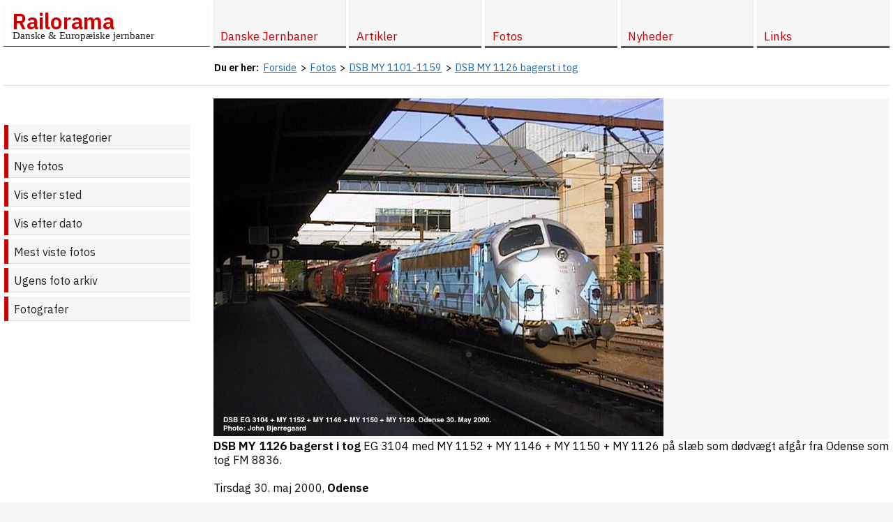

--- FILE ---
content_type: text/html; charset=utf-8
request_url: https://www.railorama.dk/fotos/41,4
body_size: 4508
content:
<!-- 0 --><!doctype html>
<html lang="da">
<head>
		<title>DSB MY 1126 bagerst i tog, 30. maj 2000 Odense - Foto - Railorama.dk</title>
	<link rel="stylesheet" href="/style.2021.6.1.12.min.css" />
	<meta http-equiv="Content-Type" content="text/html; charset=UTF-8" />
	<meta name="description" content="DSB MY 1126 bagerst i tog, 30. maj 2000 Odense. Foto: John Damsgaard-Sørensen." />
	<meta property="og:title" content="DSB MY 1126 bagerst i tog, 30. maj 2000 Odense" />
	<meta property="og:site_name" content="Railorama" />
	<meta property="og:url" content="https://www.railorama.dk/fotos/41,4" />
	<meta property="og:description" content="DSB MY 1126 bagerst i tog EG 3104 med MY 1152 + MY 1146 + MY 1150 + MY 1126 på slæb som dødvægt afgår fra  Odense som tog FM 8836. Foto: John Damsgaard-Sørensen" />
	<meta property="og:image" content="https://www.railorama.dk/fotos/dk/dsb/d/my/jbjdsbeg3104od_3.jpg" />
	<meta property="og:locale" content="da_DK" />
	<link rel="icon" href="https://www.railorama.dk/favicon.ico" type="image/x-icon" />
	<link rel="alternate" type="application/rss+xml" href="https://www.railorama.dk/rss.xml" title="Railorama opdateringer">
	<meta name="robots" content="index, follow">
	<meta name="viewport" content="initial-scale=1, maximum-scale=5" />
	<meta name="format-detection" content="telephone=no" />
	<script>
	  (function(i,s,o,g,r,a,m){i['GoogleAnalyticsObject']=r;i[r]=i[r]||function(){
	  (i[r].q=i[r].q||[]).push(arguments)},i[r].l=1*new Date();a=s.createElement(o),
	  m=s.getElementsByTagName(o)[0];a.async=1;a.src=g;m.parentNode.insertBefore(a,m)
	  })(window,document,'script','//www.google-analytics.com/analytics.js','ga');
	  ga('create', 'UA-3093779-3', 'auto');
	  ga('send', 'pageview');
	</script></head>
<body>
<div id="wrapper">
	<div id="header">
		<div class="inner">
						<div id="logo"><a href="/" title="Til forsiden">Railorama</a><br /><span>Danske &amp; Europ&aelig;iske jernbaner</span></div>
			<div id="topmenu">
				<div id="topmenu-menulink"><a href="#" class="menulink" title="Vis / skjul menu" aria-label="Vis / skjul menu"><span></span><img src="/gfx/topmenu-menulink.png" width="30" height="30" alt="Topmenu menulink icon" /></a></div>
<ul>
  <li><a href="/"><span>Forside</span></a>
  <li id="menuitem-2" class="has-children"><a href="/danske-jernbaner/"><span>Danske Jernbaner</span></a>
 
 <ul class="child level-1">
    <li id="menuitem-22" class="has-children"><a href="/danske-jernbaner/straekninger-stationer/"><span>Danske jernbanestr&aelig;kninger &amp; stationer</span></a>
  
  <ul class="child level-2">
      <li id="menuitem-57"><a href="/danske-jernbaner/straekninger-stationer/stationsforkortelser/"><span>Stationsforkortelser ved danske jernbaner</span></a>
  </ul></li>
  
    <li id="menuitem-74" class="has-children"><a href="/danske-jernbaner/letbaner/"><span>Letbaner i Danmark</span></a>
  
  <ul class="child level-2">
      <li id="menuitem-75"><a href="/danske-jernbaner/letbaner/odense-letbane/"><span>Odense Letbane</span></a>
  </ul></li>
  
    <li id="menuitem-67" class="has-children"><a href="/danske-jernbaner/koreplaner/"><span>K&oslash;replaner</span></a>
  
  <ul class="child level-2">
      <li id="menuitem-68"><a href="/danske-jernbaner/koreplaner/lj-tkpl-19840603/"><span>Lollandsbanen Tjenestek&oslash;replan 1984-85</span></a>
 </ul></li>
 
 </ul></li>
 
  <li id="menuitem-51"><a href="/om-railorama/"><span>Om Railorama</span></a>
  <li id="menuitem-4" class="has-children"><a href="/artikler/"><span>Artikler</span></a>
 
 <ul class="child level-1">
    <li id="menuitem-6" class="has-children"><a href="/artikler/fra-kupevinduet/"><span>Fra Kup&eacute;vinduet</span></a>
  
  <ul class="child level-2">
      <li id="menuitem-56"><a href="/artikler/fra-kupevinduet/odense-letbane-udstilling-borgernes-hus-2018/"><span>Udstilling om den kommende Odense Letbane</span></a>
      <li id="menuitem-53"><a href="/artikler/fra-kupevinduet/mbj-personaleudflugt-1988/"><span>Museumsbanens personaleudflugt 1988</span></a>
      <li id="menuitem-52"><a href="/artikler/fra-kupevinduet/mellemflagspaette-dambrugsbaner-sydjylland/"><span>P&aring; jagt efter den sj&aelig;ldne mellemflagsp&aelig;tte, damsbrugsbaner og andet godt fra Sydjylland...</span></a>
      <li id="menuitem-31"><a href="/artikler/fra-kupevinduet/made-in-germany/"><span>&quot;Lokomotiver, Made in Germany&quot;</span></a>
  </ul></li>
  
    <li id="menuitem-7" class="has-children"><a href="/artikler/blandet-gods/"><span>Blandet Gods</span></a>
  
  <ul class="child level-2">
      <li id="menuitem-15"><a href="/artikler/blandet-gods/holebybanen/"><span>Om Holeby-banens sidste &aring;r</span></a>
      <li id="menuitem-50"><a href="/artikler/blandet-gods/lilleskov-teglvaerk/"><span>Lilleskov Teglv&aelig;rk</span></a>
      <li id="menuitem-13"><a href="/artikler/blandet-gods/lolland-nord/"><span>Lolland Nord</span></a>
      <li id="menuitem-16"><a href="/artikler/blandet-gods/jernbaner-i-athen-2005/"><span>Jernbaner i Athen, juli 2005</span></a>
  </ul></li>
  
    <li id="menuitem-5" class="has-children"><a href="/artikler/modeljernbaner/"><span>Modeljernbaner</span></a>
  
  <ul class="child level-2">
      <li id="menuitem-30"><a href="/artikler/modeljernbaner/modelbanetraef-2003/"><span>Modelbanetr&aelig;f 2003</span></a>
      <li id="menuitem-55"><a href="/artikler/modeljernbaner/dmju2015koege/"><span>DMJU udstilling 2015</span></a>
      <li id="menuitem-58"><a href="/artikler/modeljernbaner/fremo-getreide-terminal/"><span>Projekt 'Getreide Terminal'</span></a>
 </ul></li>
 
 </ul></li>
 
  <li id="menuitem-3" class="has-children selected"><a href="/fotos/"><span>Fotos</span></a>
 
 <ul class="child level-1">
    <li id="menuitem-64"><a href="/fotos/"><span>Vis efter kategorier</span></a>
    <li id="menuitem-59"><a href="/fotos/nye/"><span>Nye fotos</span></a>
    <li id="menuitem-60"><a href="/fotos/sted/"><span>Vis efter sted</span></a>
    <li id="menuitem-61"><a href="/fotos/efter-dato/"><span>Vis efter dato</span></a>
    <li id="menuitem-62"><a href="/fotos/mest-viste/"><span>Mest viste fotos</span></a>
    <li id="menuitem-63" class="has-children"><a href="/fotos/ugens/"><span>Ugens foto arkiv</span></a><ul class="child level-2"><li><a href="/fotos/ugens/2025/"><span>Ugens foto 2025</span></a><li><a href="/fotos/ugens/2024/"><span>Ugens foto 2024</span></a><li><a href="/fotos/ugens/2023/"><span>Ugens foto 2023</span></a><li><a href="/fotos/ugens/2022/"><span>Ugens foto 2022</span></a><li><a href="/fotos/ugens/2021/"><span>Ugens foto 2021</span></a><li><a href="/fotos/ugens/2020/"><span>Ugens foto 2020</span></a><li><a href="/fotos/ugens/2019/"><span>Ugens foto 2019</span></a><li><a href="/fotos/ugens/2018/"><span>Ugens foto 2018</span></a><li><a href="/fotos/ugens/2017/"><span>Ugens foto 2017</span></a><li><a href="/fotos/ugens/2016/"><span>Ugens foto 2016</span></a><li><a href="/fotos/ugens/2015/"><span>Ugens foto 2015</span></a><li><a href="/fotos/ugens/2014/"><span>Ugens foto 2014</span></a><li><a href="/fotos/ugens/2013/"><span>Ugens foto 2013</span></a><li><a href="/fotos/ugens/2012/"><span>Ugens foto 2012</span></a></ul></li>
    <li id="menuitem-12"><a href="/fotos/fotografer/"><span>Fotografer</span></a>
 </ul></li>
 
  <li id="menuitem-14"><a href="/nyheder/"><span>Nyheder</span></a>
  <li id="menuitem-10" class="has-children"><a href="/links/"><span>Links</span></a><ul class="child level-1"><li><a href="/links/?l=1">Officielle jernbanesider</a></li>
<li><a href="/links/?l=2">Jernbaneklubber og veteranbaner</a></li>
<li><a href="/links/?l=3">Nyheder</a></li>
<li><a href="/links/?l=4">Jernbanestr&aelig;kninger</a></li>
<li><a href="/links/?l=5">Lokomotiver</a></li>
<li><a href="/links/?l=19">Personvogne</a></li>
<li><a href="/links/?l=6">Godsvogne</a></li>
<li><a href="/links/?l=7">Industribaner</a></li>
<li><a href="/links/?l=8">Jernbaneteknik</a></li>
<li><a href="/links/?l=9">Modelbaner, klubber &amp; anl&aelig;g</a></li>
<li><a href="/links/?l=11">Modelbanefirmaer &amp; -forhandlere</a></li>
<li><a href="/links/?l=10">Lego tog</a></li>
<li><a href="/links/?l=12">Andre jernbanesider</a></li>
<li><a href="/links/?l=22">Jernbaneb&oslash;ger</a></li>
<li><a href="/links/?l=13">Andre jernbane link sider</a></li>
<li><a href="/links/?l=14">Jernbanefotos</a></li>
<li><a href="/links/?l=21">Jernbanevideo</a></li>
<li><a href="/links/?l=15">Mailinglister</a></li>
<li><a href="/links/?l=16">Busser &amp; sporvogne</a></li>
<li><a href="/links/?l=17">F&aelig;rger</a></li>
<li><a href="/links/?l=20">Industrihistorie</a></li>
<li><br /><a href="/links/weblinks/">Weblinks</a><li/>
</ul>
</ul></div>
</div>
	</div>
	<div class="clear"></div>
	<div id="container">
		<div class="inner">
						<div id="breadcrumbs" aria-label="breadcrumbs" role="navigation">
				<ul itemscope itemtype="https://schema.org/BreadcrumbList" class="breadcrumb"><li><strong>Du er her: </strong> &nbsp; </li><li itemprop="itemListElement" itemscope itemtype="https://schema.org/ListItem"><a href="/" itemprop="item"><span itemprop="name">Forside</span></a><span class="divider"> &gt; </span><meta itemprop="position" content="1"></li><li itemprop="itemListElement" itemscope itemtype="https://schema.org/ListItem"><a href="/fotos/" itemprop="item"><span itemprop="name">Fotos</span></a><span class="divider"> &gt; </span><meta itemprop="position" content="2"></li><li itemprop="itemListElement" itemscope itemtype="https://schema.org/ListItem"><a href="danmark/dsb/dsbmy/" itemprop="item"><span itemprop="name">DSB MY 1101-1159</span></a><span class="divider"> &gt; </span><meta itemprop="position" content="3"></li><li itemprop="itemListElement" itemscope itemtype="https://schema.org/ListItem"><a href="/fotos/41,4" itemprop="item"><span itemprop="name">DSB MY 1126 bagerst i tog</span></a><meta itemprop="position" content="4"></li></ul>				<div class="clear"></div>
			</div>
						<div id="columns-2">
				<div id="content" class="col">
					<div id="content-inner">
						<div id="page">
														<div class="photo-item single-photo-item"><figure><a href="javascript:history.back(-1);" title="Tilbage"><img src="/fotos/dk/dsb/d/my/jbjdsbeg3104od_3.jpg" width="645" height="484" alt="DSB MY 1126 bagerst i tog" /></a><figcaption><h1>DSB MY 1126 bagerst i tog</h1> <span>EG 3104 med MY 1152 + MY 1146 + MY 1150 + MY 1126 på slæb som dødvægt afgår fra  Odense som tog FM 8836. </span><br /><br />Tirsdag <a href="/fotos/efter-dato/30/05/2000/" class="photodate" title="Vis alle fotos fra 30. maj 2000">30. maj 2000</a>, <strong><a href="/fotos/sted/odense"" class="place" title="Vis alle fotos fra Odense">Odense</a></strong> <span class="photographer">Foto: <a href="/fotos/fotografer/1-john+damsgaard-s%C3%B8rensen"><span>John Damsgaard-Sørensen</span></a></span><br /><br /><span class="online-since">Online siden  2. oktober 2002 </span><br /><br /><span class="displays">Vist <span class="display-count">2753</span> gange</span></figcaption></figure><br /></div><div class="clear"></div>						</div>
					</div>
				</div>
								<div id="navigation" class="col">
					<div id="navigation-inner">
						<ul><li class="selected"><a href="/fotos/">Vis efter kategorier</a></li><li><a href="/fotos/nye/">Nye fotos</a></li><li><a href="/fotos/sted/">Vis efter sted</a></li><li><a href="/fotos/efter-dato/">Vis efter dato</a></li><li><a href="/fotos/mest-viste/">Mest viste fotos</a></li><li class="has-children"><a href="/fotos/ugens/">Ugens foto arkiv</a></li><li><a href="/fotos/fotografer/">Fotografer</a></li></ul>					</div>
				</div>
											</div>
		</div>
	</div>
	<div class="clear"></div>
	<div id="footer">
		<div class="inner">
			<div id="footer-info">
								<span id="pagelog"><script>
window.onload = function(){		
	var xhttp = new XMLHttpRequest();
	xhttp.onreadystatechange = function() {
		if (this.readyState == 4 && this.status == 200) {
			document.getElementById("pagelog").innerHTML = this.responseText;
		}
	};
	
	var w = window.innerWidth;
	var h = window.innerHeight;
	var r = document.referrer;
	var p = window.location.href;
	var b = navigator.userAgent;
	
	/*
	if(window.location.hash) {
		// p = p + window.location.hash;
	}
	*/
	
	var t = btoa('w='+w+'&h='+h+'&r='+r+'&p='+p+'&b='+b);

	var params = 'pagelog=NTUzMTAxMjY=&t='+t+'&';
	
	xhttp.open("POST", "/ajax.php", true);
	xhttp.setRequestHeader('Content-type', 'application/x-www-form-urlencoded');
	
	xhttp.send(params);
}	
</script></span>
			</div>
			<div id="footer-copyright"><span class="grey2"><a href="https://www.railorama.dk/">Railorama.dk</a> ver. 6.1.7.</span> Copyright &copy; <a href="mailto:gm567c@railorama.dk" title="Mail til gm567c@railorama.dk">John Damsgaard-Sørensen</a> hhv. de respektive <a href="/fotos/fotografer" title="Se fotograferne som har bidraget til siderne">fotografer</a>, 1997-2026. <a href="/om-railorama/">Om Railorama</a><br /><br /><div style="text-align:right;">Se ogs&aring; <a href="http://godsvogne.railorama.dk">godsvogne.railorama.dk</a></div></div>
		</div>
	</div>
</div>
<div id="back-top"><a href="#top"><span></span>Til top</a></div>
<div id="overlay"></div>
<script>
/* 20220719 JH/WK: Rewrite the js to avoid jquery, no need to load all of the unused script */
var w=window,d=document,e=d.documentElement,g=d.getElementsByTagName('body')[0],x=w.innerWidth||e.clientWidth||g.clientWidth,y=w.innerHeight||e.clientHeight||g.clientHeight;

/* Vanilla JS done: Scroll to top, inspired by https://stackabuse.com/scroll-to-top-in-vanilla-javascript/ */
const backTopBtn = d.querySelector("#back-top a");

const backTopVisibility = () => {
    if (window.scrollY > 100) {
        backTopBtn.style.visibility = "visible";
		backTopBtn.style.opacity = "1";
    } else {
        backTopBtn.style.visibility = "hidden";
		backTopBtn.style.opacity = "0";
    }
};

d.addEventListener("scroll", () => {
    backTopVisibility();
});

backTopBtn.addEventListener("click", function(event) {
	event.preventDefault();
    w.scrollTo({
        top: 0,
        behavior: "smooth"
    });
});

d.body.addEventListener('touchstart',function(){},false);


/* Vanilla JS done: Mobile menu */
const menulinkBtn = d.querySelector(".menulink");
const overlay = d.getElementById('overlay');
const menu = d.querySelector('#topmenu ul');

menulinkBtn.addEventListener("click", function(event) {
	event.stopPropagation();
	event.preventDefault();
	if (w.getComputedStyle(menu).display === 'block') {
		d.getElementById('overlay').style.display = 'none';
		if (x < 975) {
			d.querySelector('#topmenu ul').style.display = 'none';
		}
	}
	else {
		d.getElementById('overlay').style.display = 'block';
		d.querySelector('#topmenu ul').style.display = 'block';
	}
});

overlay.addEventListener("click", function(event) {
	if (w.getComputedStyle(overlay).display === 'block') {
		d.getElementById('overlay').style.display = 'none';
		d.querySelector('#topmenu ul').style.display = 'none';
		event.preventDefault();
	}
});


/* Vanilla JS done: On resize remove overlay and menu. But why?! */
w.addEventListener("resize", function(){
	newx=w.innerWidth||e.clientWidth||g.clientWidth;
	if (newx < 975) {
		// do nothing, breaks on iphone
		// d.querySelector('#topmenu ul').style.display = 'none';
	}
	else {
		d.getElementById('overlay').style.display = 'none';
		d.querySelector('#topmenu ul').style.display = 'block';
	}
});


/* Vanilla JS done: On smaller screens double click to open menu */
if (x < 975) {
	const elements = d.querySelectorAll('#topmenu ul li.has-children > a');
	for (var i = 0; i < elements.length; i++) {
		elements[i].addEventListener('click', function(event) {
			var parent_li = event.target.parentNode;
			if (parent_li.classList.contains("open")) {
				// continue
			}
			else {
				event.preventDefault();
				parent_li.classList.add("open");
			}
		});
	}
}
</script></body>
</html>
